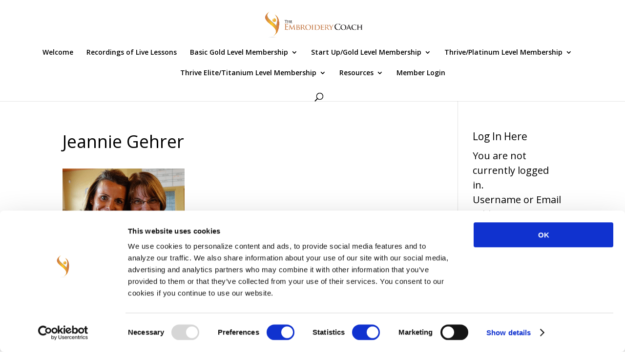

--- FILE ---
content_type: text/html; charset=UTF-8
request_url: https://embroiderybusinessacademy.com/embroidery-training-resource-center-2/jeannie-gehrer/
body_size: 10841
content:
<!DOCTYPE html>
<html lang="en-US">
<head>
	<meta charset="UTF-8" />
<meta http-equiv="X-UA-Compatible" content="IE=edge">
	<link rel="pingback" href="https://embroiderybusinessacademy.com/xmlrpc.php" />

	<script type="text/javascript">
		document.documentElement.className = 'js';
	</script>

	<script>var et_site_url='https://embroiderybusinessacademy.com';var et_post_id='1570';function et_core_page_resource_fallback(a,b){"undefined"===typeof b&&(b=a.sheet.cssRules&&0===a.sheet.cssRules.length);b&&(a.onerror=null,a.onload=null,a.href?a.href=et_site_url+"/?et_core_page_resource="+a.id+et_post_id:a.src&&(a.src=et_site_url+"/?et_core_page_resource="+a.id+et_post_id))}
</script><meta name='robots' content='index, follow, max-image-preview:large, max-snippet:-1, max-video-preview:-1' />

	<!-- This site is optimized with the Yoast SEO plugin v26.7 - https://yoast.com/wordpress/plugins/seo/ -->
	<title>Jeannie Gehrer - The Embroidery Business Academy</title>
	<link rel="canonical" href="https://embroiderybusinessacademy.com/embroidery-training-resource-center-2/jeannie-gehrer/" />
	<meta property="og:locale" content="en_US" />
	<meta property="og:type" content="article" />
	<meta property="og:title" content="Jeannie Gehrer - The Embroidery Business Academy" />
	<meta property="og:url" content="https://embroiderybusinessacademy.com/embroidery-training-resource-center-2/jeannie-gehrer/" />
	<meta property="og:site_name" content="The Embroidery Business Academy" />
	<meta property="article:modified_time" content="2017-04-10T23:42:40+00:00" />
	<meta property="og:image" content="https://embroiderybusinessacademy.com/embroidery-training-resource-center-2/jeannie-gehrer" />
	<meta property="og:image:width" content="250" />
	<meta property="og:image:height" content="207" />
	<meta property="og:image:type" content="image/png" />
	<meta name="twitter:card" content="summary_large_image" />
	<script type="application/ld+json" class="yoast-schema-graph">{"@context":"https://schema.org","@graph":[{"@type":"WebPage","@id":"https://embroiderybusinessacademy.com/embroidery-training-resource-center-2/jeannie-gehrer/","url":"https://embroiderybusinessacademy.com/embroidery-training-resource-center-2/jeannie-gehrer/","name":"Jeannie Gehrer - The Embroidery Business Academy","isPartOf":{"@id":"https://embroiderybusinessacademy.com/#website"},"primaryImageOfPage":{"@id":"https://embroiderybusinessacademy.com/embroidery-training-resource-center-2/jeannie-gehrer/#primaryimage"},"image":{"@id":"https://embroiderybusinessacademy.com/embroidery-training-resource-center-2/jeannie-gehrer/#primaryimage"},"thumbnailUrl":"https://embroiderybusinessacademy.com/wp-content/uploads/2017/04/Jeannie-Gehrer.png","datePublished":"2017-04-10T23:42:21+00:00","dateModified":"2017-04-10T23:42:40+00:00","breadcrumb":{"@id":"https://embroiderybusinessacademy.com/embroidery-training-resource-center-2/jeannie-gehrer/#breadcrumb"},"inLanguage":"en-US","potentialAction":[{"@type":"ReadAction","target":["https://embroiderybusinessacademy.com/embroidery-training-resource-center-2/jeannie-gehrer/"]}]},{"@type":"ImageObject","inLanguage":"en-US","@id":"https://embroiderybusinessacademy.com/embroidery-training-resource-center-2/jeannie-gehrer/#primaryimage","url":"https://embroiderybusinessacademy.com/wp-content/uploads/2017/04/Jeannie-Gehrer.png","contentUrl":"https://embroiderybusinessacademy.com/wp-content/uploads/2017/04/Jeannie-Gehrer.png","width":"250","height":"207","caption":"Jeannie Gehrer-Gear For You"},{"@type":"BreadcrumbList","@id":"https://embroiderybusinessacademy.com/embroidery-training-resource-center-2/jeannie-gehrer/#breadcrumb","itemListElement":[{"@type":"ListItem","position":1,"name":"Home","item":"https://embroiderybusinessacademy.com/"},{"@type":"ListItem","position":2,"name":"The Embroidery Business Academy","item":"https://embroiderybusinessacademy.com/embroidery-training-resource-center-2/"},{"@type":"ListItem","position":3,"name":"Jeannie Gehrer"}]},{"@type":"WebSite","@id":"https://embroiderybusinessacademy.com/#website","url":"https://embroiderybusinessacademy.com/","name":"The Embroidery Business Academy","description":"Embroidery Training Made Easy by The Embroidery Coach","potentialAction":[{"@type":"SearchAction","target":{"@type":"EntryPoint","urlTemplate":"https://embroiderybusinessacademy.com/?s={search_term_string}"},"query-input":{"@type":"PropertyValueSpecification","valueRequired":true,"valueName":"search_term_string"}}],"inLanguage":"en-US"}]}</script>
	<!-- / Yoast SEO plugin. -->


<meta content="Embroidery v.1.0.0" name="generator"/><style id='wp-img-auto-sizes-contain-inline-css' type='text/css'>
img:is([sizes=auto i],[sizes^="auto," i]){contain-intrinsic-size:3000px 1500px}
/*# sourceURL=wp-img-auto-sizes-contain-inline-css */
</style>
<style id='wp-block-library-inline-css' type='text/css'>
:root{--wp-block-synced-color:#7a00df;--wp-block-synced-color--rgb:122,0,223;--wp-bound-block-color:var(--wp-block-synced-color);--wp-editor-canvas-background:#ddd;--wp-admin-theme-color:#007cba;--wp-admin-theme-color--rgb:0,124,186;--wp-admin-theme-color-darker-10:#006ba1;--wp-admin-theme-color-darker-10--rgb:0,107,160.5;--wp-admin-theme-color-darker-20:#005a87;--wp-admin-theme-color-darker-20--rgb:0,90,135;--wp-admin-border-width-focus:2px}@media (min-resolution:192dpi){:root{--wp-admin-border-width-focus:1.5px}}.wp-element-button{cursor:pointer}:root .has-very-light-gray-background-color{background-color:#eee}:root .has-very-dark-gray-background-color{background-color:#313131}:root .has-very-light-gray-color{color:#eee}:root .has-very-dark-gray-color{color:#313131}:root .has-vivid-green-cyan-to-vivid-cyan-blue-gradient-background{background:linear-gradient(135deg,#00d084,#0693e3)}:root .has-purple-crush-gradient-background{background:linear-gradient(135deg,#34e2e4,#4721fb 50%,#ab1dfe)}:root .has-hazy-dawn-gradient-background{background:linear-gradient(135deg,#faaca8,#dad0ec)}:root .has-subdued-olive-gradient-background{background:linear-gradient(135deg,#fafae1,#67a671)}:root .has-atomic-cream-gradient-background{background:linear-gradient(135deg,#fdd79a,#004a59)}:root .has-nightshade-gradient-background{background:linear-gradient(135deg,#330968,#31cdcf)}:root .has-midnight-gradient-background{background:linear-gradient(135deg,#020381,#2874fc)}:root{--wp--preset--font-size--normal:16px;--wp--preset--font-size--huge:42px}.has-regular-font-size{font-size:1em}.has-larger-font-size{font-size:2.625em}.has-normal-font-size{font-size:var(--wp--preset--font-size--normal)}.has-huge-font-size{font-size:var(--wp--preset--font-size--huge)}.has-text-align-center{text-align:center}.has-text-align-left{text-align:left}.has-text-align-right{text-align:right}.has-fit-text{white-space:nowrap!important}#end-resizable-editor-section{display:none}.aligncenter{clear:both}.items-justified-left{justify-content:flex-start}.items-justified-center{justify-content:center}.items-justified-right{justify-content:flex-end}.items-justified-space-between{justify-content:space-between}.screen-reader-text{border:0;clip-path:inset(50%);height:1px;margin:-1px;overflow:hidden;padding:0;position:absolute;width:1px;word-wrap:normal!important}.screen-reader-text:focus{background-color:#ddd;clip-path:none;color:#444;display:block;font-size:1em;height:auto;left:5px;line-height:normal;padding:15px 23px 14px;text-decoration:none;top:5px;width:auto;z-index:100000}html :where(.has-border-color){border-style:solid}html :where([style*=border-top-color]){border-top-style:solid}html :where([style*=border-right-color]){border-right-style:solid}html :where([style*=border-bottom-color]){border-bottom-style:solid}html :where([style*=border-left-color]){border-left-style:solid}html :where([style*=border-width]){border-style:solid}html :where([style*=border-top-width]){border-top-style:solid}html :where([style*=border-right-width]){border-right-style:solid}html :where([style*=border-bottom-width]){border-bottom-style:solid}html :where([style*=border-left-width]){border-left-style:solid}html :where(img[class*=wp-image-]){height:auto;max-width:100%}:where(figure){margin:0 0 1em}html :where(.is-position-sticky){--wp-admin--admin-bar--position-offset:var(--wp-admin--admin-bar--height,0px)}@media screen and (max-width:600px){html :where(.is-position-sticky){--wp-admin--admin-bar--position-offset:0px}}

/*# sourceURL=wp-block-library-inline-css */
</style><style id='global-styles-inline-css' type='text/css'>
:root{--wp--preset--aspect-ratio--square: 1;--wp--preset--aspect-ratio--4-3: 4/3;--wp--preset--aspect-ratio--3-4: 3/4;--wp--preset--aspect-ratio--3-2: 3/2;--wp--preset--aspect-ratio--2-3: 2/3;--wp--preset--aspect-ratio--16-9: 16/9;--wp--preset--aspect-ratio--9-16: 9/16;--wp--preset--color--black: #000000;--wp--preset--color--cyan-bluish-gray: #abb8c3;--wp--preset--color--white: #ffffff;--wp--preset--color--pale-pink: #f78da7;--wp--preset--color--vivid-red: #cf2e2e;--wp--preset--color--luminous-vivid-orange: #ff6900;--wp--preset--color--luminous-vivid-amber: #fcb900;--wp--preset--color--light-green-cyan: #7bdcb5;--wp--preset--color--vivid-green-cyan: #00d084;--wp--preset--color--pale-cyan-blue: #8ed1fc;--wp--preset--color--vivid-cyan-blue: #0693e3;--wp--preset--color--vivid-purple: #9b51e0;--wp--preset--gradient--vivid-cyan-blue-to-vivid-purple: linear-gradient(135deg,rgb(6,147,227) 0%,rgb(155,81,224) 100%);--wp--preset--gradient--light-green-cyan-to-vivid-green-cyan: linear-gradient(135deg,rgb(122,220,180) 0%,rgb(0,208,130) 100%);--wp--preset--gradient--luminous-vivid-amber-to-luminous-vivid-orange: linear-gradient(135deg,rgb(252,185,0) 0%,rgb(255,105,0) 100%);--wp--preset--gradient--luminous-vivid-orange-to-vivid-red: linear-gradient(135deg,rgb(255,105,0) 0%,rgb(207,46,46) 100%);--wp--preset--gradient--very-light-gray-to-cyan-bluish-gray: linear-gradient(135deg,rgb(238,238,238) 0%,rgb(169,184,195) 100%);--wp--preset--gradient--cool-to-warm-spectrum: linear-gradient(135deg,rgb(74,234,220) 0%,rgb(151,120,209) 20%,rgb(207,42,186) 40%,rgb(238,44,130) 60%,rgb(251,105,98) 80%,rgb(254,248,76) 100%);--wp--preset--gradient--blush-light-purple: linear-gradient(135deg,rgb(255,206,236) 0%,rgb(152,150,240) 100%);--wp--preset--gradient--blush-bordeaux: linear-gradient(135deg,rgb(254,205,165) 0%,rgb(254,45,45) 50%,rgb(107,0,62) 100%);--wp--preset--gradient--luminous-dusk: linear-gradient(135deg,rgb(255,203,112) 0%,rgb(199,81,192) 50%,rgb(65,88,208) 100%);--wp--preset--gradient--pale-ocean: linear-gradient(135deg,rgb(255,245,203) 0%,rgb(182,227,212) 50%,rgb(51,167,181) 100%);--wp--preset--gradient--electric-grass: linear-gradient(135deg,rgb(202,248,128) 0%,rgb(113,206,126) 100%);--wp--preset--gradient--midnight: linear-gradient(135deg,rgb(2,3,129) 0%,rgb(40,116,252) 100%);--wp--preset--font-size--small: 13px;--wp--preset--font-size--medium: 20px;--wp--preset--font-size--large: 36px;--wp--preset--font-size--x-large: 42px;--wp--preset--spacing--20: 0.44rem;--wp--preset--spacing--30: 0.67rem;--wp--preset--spacing--40: 1rem;--wp--preset--spacing--50: 1.5rem;--wp--preset--spacing--60: 2.25rem;--wp--preset--spacing--70: 3.38rem;--wp--preset--spacing--80: 5.06rem;--wp--preset--shadow--natural: 6px 6px 9px rgba(0, 0, 0, 0.2);--wp--preset--shadow--deep: 12px 12px 50px rgba(0, 0, 0, 0.4);--wp--preset--shadow--sharp: 6px 6px 0px rgba(0, 0, 0, 0.2);--wp--preset--shadow--outlined: 6px 6px 0px -3px rgb(255, 255, 255), 6px 6px rgb(0, 0, 0);--wp--preset--shadow--crisp: 6px 6px 0px rgb(0, 0, 0);}:where(.is-layout-flex){gap: 0.5em;}:where(.is-layout-grid){gap: 0.5em;}body .is-layout-flex{display: flex;}.is-layout-flex{flex-wrap: wrap;align-items: center;}.is-layout-flex > :is(*, div){margin: 0;}body .is-layout-grid{display: grid;}.is-layout-grid > :is(*, div){margin: 0;}:where(.wp-block-columns.is-layout-flex){gap: 2em;}:where(.wp-block-columns.is-layout-grid){gap: 2em;}:where(.wp-block-post-template.is-layout-flex){gap: 1.25em;}:where(.wp-block-post-template.is-layout-grid){gap: 1.25em;}.has-black-color{color: var(--wp--preset--color--black) !important;}.has-cyan-bluish-gray-color{color: var(--wp--preset--color--cyan-bluish-gray) !important;}.has-white-color{color: var(--wp--preset--color--white) !important;}.has-pale-pink-color{color: var(--wp--preset--color--pale-pink) !important;}.has-vivid-red-color{color: var(--wp--preset--color--vivid-red) !important;}.has-luminous-vivid-orange-color{color: var(--wp--preset--color--luminous-vivid-orange) !important;}.has-luminous-vivid-amber-color{color: var(--wp--preset--color--luminous-vivid-amber) !important;}.has-light-green-cyan-color{color: var(--wp--preset--color--light-green-cyan) !important;}.has-vivid-green-cyan-color{color: var(--wp--preset--color--vivid-green-cyan) !important;}.has-pale-cyan-blue-color{color: var(--wp--preset--color--pale-cyan-blue) !important;}.has-vivid-cyan-blue-color{color: var(--wp--preset--color--vivid-cyan-blue) !important;}.has-vivid-purple-color{color: var(--wp--preset--color--vivid-purple) !important;}.has-black-background-color{background-color: var(--wp--preset--color--black) !important;}.has-cyan-bluish-gray-background-color{background-color: var(--wp--preset--color--cyan-bluish-gray) !important;}.has-white-background-color{background-color: var(--wp--preset--color--white) !important;}.has-pale-pink-background-color{background-color: var(--wp--preset--color--pale-pink) !important;}.has-vivid-red-background-color{background-color: var(--wp--preset--color--vivid-red) !important;}.has-luminous-vivid-orange-background-color{background-color: var(--wp--preset--color--luminous-vivid-orange) !important;}.has-luminous-vivid-amber-background-color{background-color: var(--wp--preset--color--luminous-vivid-amber) !important;}.has-light-green-cyan-background-color{background-color: var(--wp--preset--color--light-green-cyan) !important;}.has-vivid-green-cyan-background-color{background-color: var(--wp--preset--color--vivid-green-cyan) !important;}.has-pale-cyan-blue-background-color{background-color: var(--wp--preset--color--pale-cyan-blue) !important;}.has-vivid-cyan-blue-background-color{background-color: var(--wp--preset--color--vivid-cyan-blue) !important;}.has-vivid-purple-background-color{background-color: var(--wp--preset--color--vivid-purple) !important;}.has-black-border-color{border-color: var(--wp--preset--color--black) !important;}.has-cyan-bluish-gray-border-color{border-color: var(--wp--preset--color--cyan-bluish-gray) !important;}.has-white-border-color{border-color: var(--wp--preset--color--white) !important;}.has-pale-pink-border-color{border-color: var(--wp--preset--color--pale-pink) !important;}.has-vivid-red-border-color{border-color: var(--wp--preset--color--vivid-red) !important;}.has-luminous-vivid-orange-border-color{border-color: var(--wp--preset--color--luminous-vivid-orange) !important;}.has-luminous-vivid-amber-border-color{border-color: var(--wp--preset--color--luminous-vivid-amber) !important;}.has-light-green-cyan-border-color{border-color: var(--wp--preset--color--light-green-cyan) !important;}.has-vivid-green-cyan-border-color{border-color: var(--wp--preset--color--vivid-green-cyan) !important;}.has-pale-cyan-blue-border-color{border-color: var(--wp--preset--color--pale-cyan-blue) !important;}.has-vivid-cyan-blue-border-color{border-color: var(--wp--preset--color--vivid-cyan-blue) !important;}.has-vivid-purple-border-color{border-color: var(--wp--preset--color--vivid-purple) !important;}.has-vivid-cyan-blue-to-vivid-purple-gradient-background{background: var(--wp--preset--gradient--vivid-cyan-blue-to-vivid-purple) !important;}.has-light-green-cyan-to-vivid-green-cyan-gradient-background{background: var(--wp--preset--gradient--light-green-cyan-to-vivid-green-cyan) !important;}.has-luminous-vivid-amber-to-luminous-vivid-orange-gradient-background{background: var(--wp--preset--gradient--luminous-vivid-amber-to-luminous-vivid-orange) !important;}.has-luminous-vivid-orange-to-vivid-red-gradient-background{background: var(--wp--preset--gradient--luminous-vivid-orange-to-vivid-red) !important;}.has-very-light-gray-to-cyan-bluish-gray-gradient-background{background: var(--wp--preset--gradient--very-light-gray-to-cyan-bluish-gray) !important;}.has-cool-to-warm-spectrum-gradient-background{background: var(--wp--preset--gradient--cool-to-warm-spectrum) !important;}.has-blush-light-purple-gradient-background{background: var(--wp--preset--gradient--blush-light-purple) !important;}.has-blush-bordeaux-gradient-background{background: var(--wp--preset--gradient--blush-bordeaux) !important;}.has-luminous-dusk-gradient-background{background: var(--wp--preset--gradient--luminous-dusk) !important;}.has-pale-ocean-gradient-background{background: var(--wp--preset--gradient--pale-ocean) !important;}.has-electric-grass-gradient-background{background: var(--wp--preset--gradient--electric-grass) !important;}.has-midnight-gradient-background{background: var(--wp--preset--gradient--midnight) !important;}.has-small-font-size{font-size: var(--wp--preset--font-size--small) !important;}.has-medium-font-size{font-size: var(--wp--preset--font-size--medium) !important;}.has-large-font-size{font-size: var(--wp--preset--font-size--large) !important;}.has-x-large-font-size{font-size: var(--wp--preset--font-size--x-large) !important;}
/*# sourceURL=global-styles-inline-css */
</style>

<style id='classic-theme-styles-inline-css' type='text/css'>
/*! This file is auto-generated */
.wp-block-button__link{color:#fff;background-color:#32373c;border-radius:9999px;box-shadow:none;text-decoration:none;padding:calc(.667em + 2px) calc(1.333em + 2px);font-size:1.125em}.wp-block-file__button{background:#32373c;color:#fff;text-decoration:none}
/*# sourceURL=/wp-includes/css/classic-themes.min.css */
</style>
<link rel='stylesheet' id='contact-form-7-css' href='https://embroiderybusinessacademy.com/wp-content/plugins/contact-form-7/includes/css/styles.css?ver=6.1.4' type='text/css' media='all' />
<link rel='stylesheet' id='parent-style-css' href='https://embroiderybusinessacademy.com/wp-content/themes/Divi/style.css?ver=6.9' type='text/css' media='all' />
<link rel='stylesheet' id='divi-fonts-css' href='https://fonts.googleapis.com/css?family=Open+Sans:300italic,400italic,600italic,700italic,800italic,400,300,600,700,800&#038;subset=latin,latin-ext' type='text/css' media='all' />
<link rel='stylesheet' id='divi-style-css' href='https://embroiderybusinessacademy.com/wp-content/themes/Embroidery/style.css?ver=3.23.3' type='text/css' media='all' />
<link rel='stylesheet' id='dashicons-css' href='https://embroiderybusinessacademy.com/wp-includes/css/dashicons.min.css?ver=6.9' type='text/css' media='all' />
<link rel='stylesheet' id='wlm3_frontend_css-css' href='https://embroiderybusinessacademy.com/wp-content/plugins/wishlist-member/ui/css/frontend.css?ver=3.28.2' type='text/css' media='all' />
<script type="text/javascript" src="https://embroiderybusinessacademy.com/wp-includes/js/dist/hooks.min.js?ver=dd5603f07f9220ed27f1" id="wp-hooks-js"></script>
<script type="text/javascript" src="https://embroiderybusinessacademy.com/wp-includes/js/dist/i18n.min.js?ver=c26c3dc7bed366793375" id="wp-i18n-js"></script>
<script type="text/javascript" id="wp-i18n-js-after">
/* <![CDATA[ */
wp.i18n.setLocaleData( { 'text direction\u0004ltr': [ 'ltr' ] } );
//# sourceURL=wp-i18n-js-after
/* ]]> */
</script>
<script type="text/javascript" src="https://embroiderybusinessacademy.com/wp-includes/js/jquery/jquery.min.js?ver=3.7.1" id="jquery-core-js"></script>
<script type="text/javascript" src="https://embroiderybusinessacademy.com/wp-includes/js/jquery/jquery-migrate.min.js?ver=3.4.1" id="jquery-migrate-js"></script>
<script type="text/javascript" src="https://embroiderybusinessacademy.com/wp-content/plugins/wp-layouts/integrations/BeaverBuilder/bb.js?ver=0.6.22" id="ags-layouts-bb-js"></script>
<link rel="https://api.w.org/" href="https://embroiderybusinessacademy.com/wp-json/" /><link rel="alternate" title="JSON" type="application/json" href="https://embroiderybusinessacademy.com/wp-json/wp/v2/media/1570" />
<!--BEGIN: TRACKING CODE MANAGER (v2.5.0) BY INTELLYWP.COM IN HEAD//-->
<script id="Cookiebot" src="https://consent.cookiebot.com/uc.js" data-cbid="0ddb9204-c456-4a3c-bebe-85b0cf478f63" type="text/javascript" async></script>
<!-- Facebook Pixel Code -->
<script>
!function(f,b,e,v,n,t,s){if(f.fbq)return;n=f.fbq=function(){n.callMethod?
n.callMethod.apply(n,arguments):n.queue.push(arguments)};if(!f._fbq)f._fbq=n;
n.push=n;n.loaded=!0;n.version='2.0';n.queue=[];t=b.createElement(e);t.async=!0;
t.src=v;s=b.getElementsByTagName(e)[0];s.parentNode.insertBefore(t,s)}(window,
document,'script','https://connect.facebook.net/en_US/fbevents.js');
fbq('init', '822898394485592'); // Insert your pixel ID here.
fbq('track', 'PageView');
</script>
<noscript><img height="1" width="1" src="https://www.facebook.com/tr?id=822898394485592&ev=PageView&noscript=1" /></noscript>
<!-- DO NOT MODIFY -->
<!-- End Facebook Pixel Code -->
<!--END: https://wordpress.org/plugins/tracking-code-manager IN HEAD//--><!-- Running WishList Member Pro v3.28.2 (e4d4) -->
<meta name="viewport" content="width=device-width, initial-scale=1.0, maximum-scale=1.0, user-scalable=0" /><!-- Global site tag (gtag.js) - Google Analytics --><script async src="https://www.googletagmanager.com/gtag/js?id=UA-97475332-1"></script> <script>   window.dataLayer = window.dataLayer || [];   function gtag(){dataLayer.push(arguments);}   gtag('js', new Date());   gtag('config', 'UA-97475332-1'); </script>
<!-- BEGIN GAINWP v5.4.6 Universal Analytics - https://intelligencewp.com/google-analytics-in-wordpress/ -->
<script>
(function(i,s,o,g,r,a,m){i['GoogleAnalyticsObject']=r;i[r]=i[r]||function(){
	(i[r].q=i[r].q||[]).push(arguments)},i[r].l=1*new Date();a=s.createElement(o),
	m=s.getElementsByTagName(o)[0];a.async=1;a.src=g;m.parentNode.insertBefore(a,m)
})(window,document,'script','https://www.google-analytics.com/analytics.js','ga');
  ga('create', 'UA-97475332-1', 'auto');
  ga('send', 'pageview');
</script>
<!-- END GAINWP Universal Analytics -->
<link rel="stylesheet" id="et-divi-customizer-global-cached-inline-styles" href="https://embroiderybusinessacademy.com/wp-content/cache/et/global/et-divi-customizer-global-17677852353019.min.css" onerror="et_core_page_resource_fallback(this, true)" onload="et_core_page_resource_fallback(this)" /><style id='wishlistmember-frontend-styles-sidebar_widget-inline-css' type='text/css'>
/* The Main Widget Enclosure */
.WishListMember_Widget{ }
/*# sourceURL=wishlistmember-frontend-styles-sidebar_widget-inline-css */
</style>
</head>
<body class="attachment wp-singular attachment-template-default attachmentid-1570 attachment-png wp-theme-Divi wp-child-theme-Embroidery fl-builder-2-9-4-2 fl-no-js et_pb_button_helper_class et_fullwidth_nav et_fullwidth_secondary_nav et_non_fixed_nav et_show_nav et_cover_background et_pb_gutter osx et_pb_gutters3 et_primary_nav_dropdown_animation_fade et_secondary_nav_dropdown_animation_fade et_pb_footer_columns4 et_header_style_centered et_right_sidebar et_divi_theme et-db et_minified_js et_minified_css fpt-template-Divi">
	<div id="page-container">

	
	
			<header id="main-header" data-height-onload="66">
			<div class="container clearfix et_menu_container">
							<div class="logo_container">
					<span class="logo_helper"></span>
					<a href="https://embroiderybusinessacademy.com/">
						<img src="https://embroiderybusinessacademy.com/wp-content/uploads/2016/12/The-Embroidery-Coach-logo.png" alt="The Embroidery Business Academy" id="logo" data-height-percentage="54" />
					</a>
				</div>
							<div id="et-top-navigation" data-height="66" data-fixed-height="40">
											<nav id="top-menu-nav">
						<ul id="top-menu" class="nav"><li id="menu-item-8554" class="menu-item menu-item-type-post_type menu-item-object-page menu-item-8554"><a href="https://embroiderybusinessacademy.com/welcome-to-the-embroidery-business-academy/">Welcome</a></li>
<li id="menu-item-18970" class="menu-item menu-item-type-post_type menu-item-object-page menu-item-18970"><a href="https://embroiderybusinessacademy.com/recordings-of-live-lessons/">Recordings of Live Lessons</a></li>
<li id="menu-item-20064" class="menu-item menu-item-type-post_type menu-item-object-page menu-item-has-children menu-item-20064"><a href="https://embroiderybusinessacademy.com/basic-gold-level/">Basic Gold Level Membership</a>
<ul class="sub-menu">
	<li id="menu-item-20073" class="menu-item menu-item-type-post_type menu-item-object-page menu-item-20073"><a href="https://embroiderybusinessacademy.com/embroidery-basics/">Embroidery Basics</a></li>
	<li id="menu-item-20086" class="menu-item menu-item-type-post_type menu-item-object-page menu-item-20086"><a href="https://embroiderybusinessacademy.com/embroidery-product-techniques/">Embroidery Product Techniques</a></li>
	<li id="menu-item-20111" class="menu-item menu-item-type-post_type menu-item-object-page menu-item-20111"><a href="https://embroiderybusinessacademy.com/basic-design-techniques/">Design Creation Basics</a></li>
	<li id="menu-item-20112" class="menu-item menu-item-type-post_type menu-item-object-page menu-item-20112"><a href="https://embroiderybusinessacademy.com/design-editing-digitizing-techniques/">Design Editing &#038; Digitizing Techniques</a></li>
</ul>
</li>
<li id="menu-item-19741" class="menu-item menu-item-type-post_type menu-item-object-page menu-item-has-children menu-item-19741"><a href="https://embroiderybusinessacademy.com/gold-level/">Start Up/Gold Level Membership</a>
<ul class="sub-menu">
	<li id="menu-item-8027" class="menu-item menu-item-type-post_type menu-item-object-page menu-item-8027"><a href="https://embroiderybusinessacademy.com/how-to-start-an-embroidery-business/">How To Start An Embroidery Business!</a></li>
	<li id="menu-item-7928" class="menu-item menu-item-type-post_type menu-item-object-page menu-item-has-children menu-item-7928"><a href="https://embroiderybusinessacademy.com/embroidery-basics/">Embroidery Basics</a>
	<ul class="sub-menu">
		<li id="menu-item-7920" class="menu-item menu-item-type-post_type menu-item-object-page menu-item-7920"><a href="https://embroiderybusinessacademy.com/embroidery-basics/setting-up-your-embroidery-machine/">Setting Up Your Machine</a></li>
		<li id="menu-item-7921" class="menu-item menu-item-type-post_type menu-item-object-page menu-item-7921"><a href="https://embroiderybusinessacademy.com/embroidery-basics/embroidery-backings-and-embroidery-toppings/">Embroidery Backings</a></li>
		<li id="menu-item-7919" class="menu-item menu-item-type-post_type menu-item-object-page menu-item-7919"><a href="https://embroiderybusinessacademy.com/embroidery-basics/embroidery-needles-and-threads/">Embroidery Needles &#038; Threads</a></li>
		<li id="menu-item-7918" class="menu-item menu-item-type-post_type menu-item-object-page menu-item-7918"><a href="https://embroiderybusinessacademy.com/embroidery-basics/embroidery-hooping-basics-and-beyond/">Embroidery Hooping Basics</a></li>
		<li id="menu-item-7922" class="menu-item menu-item-type-post_type menu-item-object-page menu-item-7922"><a href="https://embroiderybusinessacademy.com/embroidery-basics/embroidery-design-placement/">Embroidery Design Placement</a></li>
		<li id="menu-item-7923" class="menu-item menu-item-type-post_type menu-item-object-page menu-item-7923"><a href="https://embroiderybusinessacademy.com/embroidery-basics/garment-finishing/">Garment Finishing</a></li>
		<li id="menu-item-7924" class="menu-item menu-item-type-post_type menu-item-object-page menu-item-7924"><a href="https://embroiderybusinessacademy.com/embroidery-basics/basic-embroidery-production/">Embroidery Production</a></li>
		<li id="menu-item-7925" class="menu-item menu-item-type-post_type menu-item-object-page menu-item-7925"><a href="https://embroiderybusinessacademy.com/embroidery-basics/how-to-solve-problem-issues-with-embroidery/">Solve Problem Issues</a></li>
		<li id="menu-item-7917" class="menu-item menu-item-type-post_type menu-item-object-page menu-item-7917"><a href="https://embroiderybusinessacademy.com/embroidery-basics/embroidery-machine-maintenance/">Machine Maintenance</a></li>
		<li id="menu-item-7929" class="menu-item menu-item-type-post_type menu-item-object-page menu-item-7929"><a href="https://embroiderybusinessacademy.com/embroidery-basics/quick-embroidery-tips/">Quick Tips</a></li>
		<li id="menu-item-7961" class="menu-item menu-item-type-post_type menu-item-object-page menu-item-7961"><a href="https://embroiderybusinessacademy.com/business-building-strategies/embroidery-business-forms-production-organization/">Embroidery Business Forms &#038; Production Organization</a></li>
	</ul>
</li>
	<li id="menu-item-7930" class="menu-item menu-item-type-post_type menu-item-object-page menu-item-has-children menu-item-7930"><a href="https://embroiderybusinessacademy.com/embroidery-product-techniques/">Embroidery Techniques</a>
	<ul class="sub-menu">
		<li id="menu-item-7933" class="menu-item menu-item-type-post_type menu-item-object-page menu-item-7933"><a href="https://embroiderybusinessacademy.com/embroidery-product-techniques/embroider-knit-shirts-polo-golf-staff-shirts-2/">How To Embroider Knit Shirts</a></li>
		<li id="menu-item-7934" class="menu-item menu-item-type-post_type menu-item-object-page menu-item-7934"><a href="https://embroiderybusinessacademy.com/embroidery-product-techniques/how-to-embroider-sweatshirts/">Embroider Sweatshirts</a></li>
		<li id="menu-item-7932" class="menu-item menu-item-type-post_type menu-item-object-page menu-item-7932"><a href="https://embroiderybusinessacademy.com/embroidery-product-techniques/how-to-embroider-t-shirts/">Embroider T-Shirts</a></li>
		<li id="menu-item-7931" class="menu-item menu-item-type-post_type menu-item-object-page menu-item-7931"><a href="https://embroiderybusinessacademy.com/embroidery-product-techniques/how-to-embroider-woven-shirts/">Embroider Woven Shirts</a></li>
		<li id="menu-item-7935" class="menu-item menu-item-type-post_type menu-item-object-page menu-item-7935"><a href="https://embroiderybusinessacademy.com/embroidery-product-techniques/how-to-embroider-caps/">Embroider Caps</a></li>
		<li id="menu-item-7936" class="menu-item menu-item-type-post_type menu-item-object-page menu-item-7936"><a href="https://embroiderybusinessacademy.com/embroidery-product-techniques/how-to-embroider-visors/">Embroider Visors</a></li>
		<li id="menu-item-7937" class="menu-item menu-item-type-post_type menu-item-object-page menu-item-7937"><a href="https://embroiderybusinessacademy.com/embroidery-product-techniques/how-to-embroider-jackets/">Embroider Jackets</a></li>
		<li id="menu-item-7938" class="menu-item menu-item-type-post_type menu-item-object-page menu-item-7938"><a href="https://embroiderybusinessacademy.com/embroidery-product-techniques/how-to-embroider-difficult-fabrics/">Difficult Fabrics</a></li>
		<li id="menu-item-7940" class="menu-item menu-item-type-post_type menu-item-object-page menu-item-7940"><a href="https://embroiderybusinessacademy.com/embroidery-product-techniques/how-to-embroider-on-linens/">Embroider On Linens</a></li>
		<li id="menu-item-7939" class="menu-item menu-item-type-post_type menu-item-object-page menu-item-7939"><a href="https://embroiderybusinessacademy.com/embroidery-product-techniques/how-to-embroider-on-towels/">Embroider On Towels</a></li>
		<li id="menu-item-7941" class="menu-item menu-item-type-post_type menu-item-object-page menu-item-7941"><a href="https://embroiderybusinessacademy.com/embroidery-product-techniques/how-to-embroider-on-belt-straps/">Embroider On Belt &#038; Straps</a></li>
		<li id="menu-item-7942" class="menu-item menu-item-type-post_type menu-item-object-page menu-item-7942"><a href="https://embroiderybusinessacademy.com/embroidery-product-techniques/how-to-embroider-bags/">Embroider Bags</a></li>
		<li id="menu-item-7943" class="menu-item menu-item-type-post_type menu-item-object-page menu-item-7943"><a href="https://embroiderybusinessacademy.com/embroidery-product-techniques/how-to-embroider-blankets/">Embroider Blankets</a></li>
		<li id="menu-item-7944" class="menu-item menu-item-type-post_type menu-item-object-page menu-item-7944"><a href="https://embroiderybusinessacademy.com/embroidery-product-techniques/how-to-make-and-embroider-patches/">Make &#038; Embroider Patches</a></li>
		<li id="menu-item-7945" class="menu-item menu-item-type-post_type menu-item-object-page menu-item-7945"><a href="https://embroiderybusinessacademy.com/embroidery-product-techniques/how-to-embroider-miscellaneous-items/">Embroider Miscellaneous Items</a></li>
	</ul>
</li>
	<li id="menu-item-7946" class="menu-item menu-item-type-post_type menu-item-object-page menu-item-has-children menu-item-7946"><a href="https://embroiderybusinessacademy.com/basic-design-techniques/">Design Creation Basics</a>
	<ul class="sub-menu">
		<li id="menu-item-7948" class="menu-item menu-item-type-post_type menu-item-object-page menu-item-7948"><a href="https://embroiderybusinessacademy.com/basic-design-techniques/how-to-embroider-small-lettering-2/">How To Embroider Small Lettering</a></li>
		<li id="menu-item-7947" class="menu-item menu-item-type-post_type menu-item-object-page menu-item-7947"><a href="https://embroiderybusinessacademy.com/basic-design-techniques/how-to-use-embroidery-underlay-stitching/">How To Use Underlay Stitching</a></li>
		<li id="menu-item-7950" class="menu-item menu-item-type-post_type menu-item-object-page menu-item-7950"><a href="https://embroiderybusinessacademy.com/basic-design-techniques/how-to-understand-use-embroidery-pull-compensation/">How To Use Pull Compensation</a></li>
		<li id="menu-item-7953" class="menu-item menu-item-type-post_type menu-item-object-page menu-item-7953"><a href="https://embroiderybusinessacademy.com/basic-design-techniques/improve-embroidery-design-quality/">Improve Design Quality!</a></li>
	</ul>
</li>
	<li id="menu-item-18828" class="menu-item menu-item-type-post_type menu-item-object-page menu-item-has-children menu-item-18828"><a href="https://embroiderybusinessacademy.com/design-editing-digitizing-techniques/">Design Editing &#038; Digitizing Techniques</a>
	<ul class="sub-menu">
		<li id="menu-item-9310" class="menu-item menu-item-type-post_type menu-item-object-page menu-item-9310"><a href="https://embroiderybusinessacademy.com/basic-design-techniques/embroidery-design-editing-101/">Embroidery Design Editing 101 &#038; 102</a></li>
		<li id="menu-item-7952" class="menu-item menu-item-type-post_type menu-item-object-page menu-item-7952"><a href="https://embroiderybusinessacademy.com/basic-design-techniques/editing-how-to-create-designs-from-embroidery-fonts-true-type-fonts-shapes/">Create Designs From Fonts &#038; Shapes</a></li>
		<li id="menu-item-7954" class="menu-item menu-item-type-post_type menu-item-object-page menu-item-7954"><a href="https://embroiderybusinessacademy.com/basic-design-techniques/how-to-create-embroidery-design-templates/">Create Design Templates</a></li>
		<li id="menu-item-7957" class="menu-item menu-item-type-post_type menu-item-object-page menu-item-7957"><a href="https://embroiderybusinessacademy.com/basic-design-techniques/how-to-create-beautiful-large-and-small-monograms/">Create Large &#038; Small Monograms</a></li>
		<li id="menu-item-7956" class="menu-item menu-item-type-post_type menu-item-object-page menu-item-7956"><a href="https://embroiderybusinessacademy.com/basic-design-techniques/puff-embroidery-simplified/">Puff Embroidery</a></li>
		<li id="menu-item-7955" class="menu-item menu-item-type-post_type menu-item-object-page menu-item-7955"><a href="https://embroiderybusinessacademy.com/basic-design-techniques/how-to-do-applique-embroidery/">Applique Embroidery</a></li>
		<li id="menu-item-19199" class="menu-item menu-item-type-post_type menu-item-object-page menu-item-19199"><a href="https://embroiderybusinessacademy.com/christmas-heart-font/">Christmas Heart Font</a></li>
	</ul>
</li>
</ul>
</li>
<li id="menu-item-19744" class="menu-item menu-item-type-post_type menu-item-object-page menu-item-has-children menu-item-19744"><a href="https://embroiderybusinessacademy.com/platinum-level/">Thrive/Platinum Level Membership</a>
<ul class="sub-menu">
	<li id="menu-item-7959" class="menu-item menu-item-type-post_type menu-item-object-page menu-item-7959"><a href="https://embroiderybusinessacademy.com/income-expense-accounting-workbook/">Income-Expense Accounting Workbook</a></li>
	<li id="menu-item-7958" class="menu-item menu-item-type-post_type menu-item-object-page menu-item-7958"><a href="https://embroiderybusinessacademy.com/business-building-strategies/how-to-price-embroidery/">How To Price Embroidery</a></li>
	<li id="menu-item-7962" class="menu-item menu-item-type-post_type menu-item-object-page menu-item-7962"><a href="https://embroiderybusinessacademy.com/business-building-strategies/creating-simple-sales-tools/">Creating Sales Tools</a></li>
	<li id="menu-item-7965" class="menu-item menu-item-type-post_type menu-item-object-page menu-item-7965"><a href="https://embroiderybusinessacademy.com/business-building-strategies/how-to-use-the-quoting-tools/">Quoting Tools!</a></li>
	<li id="menu-item-7964" class="menu-item menu-item-type-post_type menu-item-object-page menu-item-7964"><a href="https://embroiderybusinessacademy.com/business-building-strategies/embroidery-production-tracking/">Production Tracking &#038; Scheduling System</a></li>
	<li id="menu-item-7963" class="menu-item menu-item-type-post_type menu-item-object-page menu-item-7963"><a href="https://embroiderybusinessacademy.com/business-building-strategies/how-to-create-your-embroidery-business-plan/">Create Business Plan</a></li>
	<li id="menu-item-21055" class="menu-item menu-item-type-post_type menu-item-object-page menu-item-21055"><a href="https://embroiderybusinessacademy.com/how-to-train-employees-for-your-embroidery-business/">How To Train Employees For Your Embroidery Business!</a></li>
	<li id="menu-item-7966" class="menu-item menu-item-type-post_type menu-item-object-page menu-item-has-children menu-item-7966"><a href="https://embroiderybusinessacademy.com/business-building-strategies/embroidery-business-marketing-system/">Embroidery Business Marketing System</a>
	<ul class="sub-menu">
		<li id="menu-item-7969" class="menu-item menu-item-type-post_type menu-item-object-page menu-item-7969"><a href="https://embroiderybusinessacademy.com/business-building-strategies/embroidery-business-marketing-system/embroidery-marketing-101/">Marketing 101!</a></li>
		<li id="menu-item-7968" class="menu-item menu-item-type-post_type menu-item-object-page menu-item-has-children menu-item-7968"><a href="https://embroiderybusinessacademy.com/business-building-strategies/embroidery-business-marketing-system/embroidery-marketing-201/">Marketing 201</a>
		<ul class="sub-menu">
			<li id="menu-item-19167" class="menu-item menu-item-type-post_type menu-item-object-page menu-item-19167"><a href="https://embroiderybusinessacademy.com/active-campaign-basics/">Active Campaign Basics</a></li>
		</ul>
</li>
		<li id="menu-item-7967" class="menu-item menu-item-type-post_type menu-item-object-page menu-item-7967"><a href="https://embroiderybusinessacademy.com/business-building-strategies/embroidery-business-marketing-system/embroidery-marketing-301/">Marketing 301</a></li>
	</ul>
</li>
	<li id="menu-item-9602" class="menu-item menu-item-type-post_type menu-item-object-page menu-item-9602"><a href="https://embroiderybusinessacademy.com/business-building-strategies/embroidery-business-marketing-system/virtual-embroidery-business/">Virtual Embroidery Business</a></li>
</ul>
</li>
<li id="menu-item-19745" class="menu-item menu-item-type-post_type menu-item-object-page menu-item-has-children menu-item-19745"><a href="https://embroiderybusinessacademy.com/titanium-level/">Thrive Elite/Titanium Level Membership</a>
<ul class="sub-menu">
	<li id="menu-item-7970" class="menu-item menu-item-type-post_type menu-item-object-page menu-item-7970"><a href="https://embroiderybusinessacademy.com/embroidery-business-bookkeeping-system/">Embroidery Business Bookkeeping System</a></li>
	<li id="menu-item-21014" class="menu-item menu-item-type-post_type menu-item-object-page menu-item-21014"><a href="https://embroiderybusinessacademy.com/bookkeeping-bootcamp-2023/">Bookkeeping Bootcamp 2023</a></li>
	<li id="menu-item-8558" class="menu-item menu-item-type-post_type menu-item-object-page menu-item-has-children menu-item-8558"><a href="https://embroiderybusinessacademy.com/advanced-embroidery-education/">Coninuing Education</a>
	<ul class="sub-menu">
		<li id="menu-item-21264" class="menu-item menu-item-type-post_type menu-item-object-page menu-item-21264"><a href="https://embroiderybusinessacademy.com/sales-tools-workshop/">Sales Tools Workshop</a></li>
		<li id="menu-item-21151" class="menu-item menu-item-type-post_type menu-item-object-page menu-item-21151"><a href="https://embroiderybusinessacademy.com/small-lettering-intensive/">Small Lettering Intensive</a></li>
		<li id="menu-item-19852" class="menu-item menu-item-type-post_type menu-item-object-page menu-item-has-children menu-item-19852"><a href="https://embroiderybusinessacademy.com/embroidery-business-certification/">Embroidery Business Certification</a>
		<ul class="sub-menu">
			<li id="menu-item-21047" class="menu-item menu-item-type-post_type menu-item-object-page menu-item-21047"><a href="https://embroiderybusinessacademy.com/certification-bootcamp-3-23/">Certification Bootcamp 3-23</a></li>
		</ul>
</li>
		<li id="menu-item-7976" class="menu-item menu-item-type-post_type menu-item-object-page menu-item-7976"><a href="https://embroiderybusinessacademy.com/business-building-strategies/embroidery-business-growth-plan/">Embroidery Business Growth Plan</a></li>
		<li id="menu-item-7977" class="menu-item menu-item-type-post_type menu-item-object-page menu-item-7977"><a href="https://embroiderybusinessacademy.com/9-steps-to-a-profitable-embroidery-business/">9 Steps To A Profitable Embroidery Business!</a></li>
	</ul>
</li>
</ul>
</li>
<li id="menu-item-19883" class="menu-item menu-item-type-post_type menu-item-object-page menu-item-has-children menu-item-19883"><a href="https://embroiderybusinessacademy.com/resources/">Resources</a>
<ul class="sub-menu">
	<li id="menu-item-9323" class="menu-item menu-item-type-custom menu-item-object-custom menu-item-9323"><a href="https://embroiderybusinessacademy.com/wp-content/uploads/2020/01/Embroidery-Machine-Technicians.pdf">Embroidery Machine Technicians</a></li>
</ul>
</li>
<li id="menu-item-20170" class="menu-item menu-item-type-post_type menu-item-object-page menu-item-20170"><a href="https://embroiderybusinessacademy.com/member-login/">Member Login</a></li>
</ul>						</nav>
					
					
					
										<div id="et_top_search">
						<span id="et_search_icon"></span>
					</div>
					
					<div id="et_mobile_nav_menu">
				<div class="mobile_nav closed">
					<span class="select_page">Select Page</span>
					<span class="mobile_menu_bar mobile_menu_bar_toggle"></span>
				</div>
			</div>				</div> <!-- #et-top-navigation -->
			</div> <!-- .container -->
			<div class="et_search_outer">
				<div class="container et_search_form_container">
					<form role="search" method="get" class="et-search-form" action="https://embroiderybusinessacademy.com/">
					<input type="search" class="et-search-field" placeholder="Search &hellip;" value="" name="s" title="Search for:" />					</form>
					<span class="et_close_search_field"></span>
				</div>
			</div>
		</header> <!-- #main-header -->
			<div id="et-main-area">
	
<div id="main-content">


	<div class="container">
		<div id="content-area" class="clearfix">
			<div id="left-area">


			
				<article id="post-1570" class="post-1570 attachment type-attachment status-inherit hentry">

				
					<h1 class="entry-title main_title">Jeannie Gehrer</h1>
				
				
					<div class="entry-content">
					<p class="attachment"><a href='https://embroiderybusinessacademy.com/wp-content/uploads/2017/04/Jeannie-Gehrer.png'><img fetchpriority="high" decoding="async" width="250" height="207" src="https://embroiderybusinessacademy.com/wp-content/uploads/2017/04/Jeannie-Gehrer.png" class="attachment-medium size-medium" alt="Jeannie Gehrer-Gear For You" /></a></p>
					</div> <!-- .entry-content -->

				
				</article> <!-- .et_pb_post -->

			

			</div> <!-- #left-area -->

				<div id="sidebar">
		<div id="wishlistwidget-2" class="et_pb_widget widget_wishlistwidget"><h4 class="widgettitle">Log In Here</h4><div id='wlmember_loginwidget'><form method="post" action="https://embroiderybusinessacademy.com/wp-login.php"><p>You are not currently logged in.</p><span class="wlmember_loginwidget_input_username_holder"><label>Username or Email Address:</label><br /><input class="wlmember_loginwidget_input_username"  type="text" name="log" size="15" /></span><br /><span class="wlmember_loginwidget_input_password_holder"><label>Password:</label><br /><span class="wishlist-member-login-password"><input class="wlmember_loginwidget_input_password" type="password" name="pwd" size="15" /><a href="#" class="dashicons dashicons-visibility" aria-hidden="true"></a></span></span><br /><span class="wlmember_loginwidget_input_checkrememberme_holder"><input  class="wlmember_loginwidget_input_checkrememberme" type="checkbox" name="rememberme" value="forever" /> <label>Remember Me</label></span><br /><span class="wlmember_loginwidget_input_submit_holder"><input class="wlmember_loginwidget_input_submit" type="submit" name="wp-submit" value="Login" /></span><br /><br /><span class="wlmember_loginwidget_link_register_holder">&raquo; <a href="https://embroiderybusinessacademy.com/wishlist-member/?sp=non_members_error_page&#038;pid=1570&#038;wlfrom=%2Fembroidery-training-resource-center-2%2Fjeannie-gehrer%2F">Register</a></span><br /><span class="wlmember_loginwidget_link_lostpassword_holder">&raquo; <a href="https://embroiderybusinessacademy.com/wp-login.php?action=lostpassword">Lost your Password?</a></span><input type="hidden" name="wlm_redirect_to" value="wishlistmember" /><input type="hidden" name="redirect_to" value="wishlistmember" /></form></div></div> <!-- end .et_pb_widget --><div id="text-2" class="et_pb_widget widget_text">			<div class="textwidget"></div>
		</div> <!-- end .et_pb_widget -->	</div> <!-- end #sidebar -->
		</div> <!-- #content-area -->
	</div> <!-- .container -->


</div> <!-- #main-content -->


			<footer id="main-footer">
				

		
				<div id="footer-bottom">
					<div class="container clearfix">
				<ul class="et-social-icons">

	<li class="et-social-icon et-social-facebook">
		<a href="#" class="icon">
			<span>Facebook</span>
		</a>
	</li>
	<li class="et-social-icon et-social-twitter">
		<a href="#" class="icon">
			<span>Twitter</span>
		</a>
	</li>

</ul><div id="footer-info">Copyright Joyce Jagger 2023. The Embroidery Coach. All Rights Reserved. <p>
<a href="https://theembroiderycoach.com/disclaimer/" target="_blank"> Disclaimer</a> · <a href="https://theembroiderycoach.com/privacy-policy" target="_blank">Privacy Policy</a> · <a href="https://theembroiderycoach.com/terms-service" target="_blank">Terms of Service</a> · <a href="https://theembroiderycoach.com/cookie-policy/" target="_blank">Cookie Policy</a>
</p></div>					</div>	<!-- .container -->
				</div>
			</footer> <!-- #main-footer -->
		</div> <!-- #et-main-area -->


	</div> <!-- #page-container -->

	<script type="speculationrules">
{"prefetch":[{"source":"document","where":{"and":[{"href_matches":"/*"},{"not":{"href_matches":["/wp-*.php","/wp-admin/*","/wp-content/uploads/*","/wp-content/*","/wp-content/plugins/*","/wp-content/themes/Embroidery/*","/wp-content/themes/Divi/*","/*\\?(.+)"]}},{"not":{"selector_matches":"a[rel~=\"nofollow\"]"}},{"not":{"selector_matches":".no-prefetch, .no-prefetch a"}}]},"eagerness":"conservative"}]}
</script>

<!--BEGIN: TRACKING CODE MANAGER (v2.5.0) BY INTELLYWP.COM IN FOOTER//-->
<script>
  (function(i,s,o,g,r,a,m){i['GoogleAnalyticsObject']=r;i[r]=i[r]||function(){
  (i[r].q=i[r].q||[]).push(arguments)},i[r].l=1*new Date();a=s.createElement(o),
  m=s.getElementsByTagName(o)[0];a.async=1;a.src=g;m.parentNode.insertBefore(a,m)
  })(window,document,'script','https://www.google-analytics.com/analytics.js','ga');

  ga('create', 'UA-97516782-1', 'auto');
  ga('send', 'pageview');

</script>
<!--END: https://wordpress.org/plugins/tracking-code-manager IN FOOTER//-->	<script type="text/javascript">
			</script>
	<script type="text/javascript" src="https://embroiderybusinessacademy.com/wp-content/plugins/contact-form-7/includes/swv/js/index.js?ver=6.1.4" id="swv-js"></script>
<script type="text/javascript" id="contact-form-7-js-before">
/* <![CDATA[ */
var wpcf7 = {
    "api": {
        "root": "https:\/\/embroiderybusinessacademy.com\/wp-json\/",
        "namespace": "contact-form-7\/v1"
    }
};
//# sourceURL=contact-form-7-js-before
/* ]]> */
</script>
<script type="text/javascript" src="https://embroiderybusinessacademy.com/wp-content/plugins/contact-form-7/includes/js/index.js?ver=6.1.4" id="contact-form-7-js"></script>
<script type="text/javascript" id="divi-custom-script-js-extra">
/* <![CDATA[ */
var DIVI = {"item_count":"%d Item","items_count":"%d Items"};
var et_shortcodes_strings = {"previous":"Previous","next":"Next"};
var et_pb_custom = {"ajaxurl":"https://embroiderybusinessacademy.com/wp-admin/admin-ajax.php","images_uri":"https://embroiderybusinessacademy.com/wp-content/themes/Divi/images","builder_images_uri":"https://embroiderybusinessacademy.com/wp-content/themes/Divi/includes/builder/images","et_frontend_nonce":"0fc8a15e1e","subscription_failed":"Please, check the fields below to make sure you entered the correct information.","et_ab_log_nonce":"e5e871a785","fill_message":"Please, fill in the following fields:","contact_error_message":"Please, fix the following errors:","invalid":"Invalid email","captcha":"Captcha","prev":"Prev","previous":"Previous","next":"Next","wrong_captcha":"You entered the wrong number in captcha.","ignore_waypoints":"no","is_divi_theme_used":"1","widget_search_selector":".widget_search","is_ab_testing_active":"","page_id":"1570","unique_test_id":"","ab_bounce_rate":"5","is_cache_plugin_active":"no","is_shortcode_tracking":"","tinymce_uri":""};
var et_pb_box_shadow_elements = [];
//# sourceURL=divi-custom-script-js-extra
/* ]]> */
</script>
<script type="text/javascript" src="https://embroiderybusinessacademy.com/wp-content/themes/Divi/js/custom.min.js?ver=3.23.3" id="divi-custom-script-js"></script>
<script type="text/javascript" src="https://embroiderybusinessacademy.com/wp-content/themes/Divi/includes/builder/scripts/cpt-modules-wrapper.js?ver=3.23.3" id="et-builder-cpt-modules-wrapper-js"></script>
<script type="text/javascript" src="https://embroiderybusinessacademy.com/wp-content/themes/Divi/core/admin/js/common.js?ver=3.23.3" id="et-core-common-js"></script>
</body>
</html>


--- FILE ---
content_type: text/plain
request_url: https://www.google-analytics.com/j/collect?v=1&_v=j102&a=845952368&t=pageview&_s=1&dl=https%3A%2F%2Fembroiderybusinessacademy.com%2Fembroidery-training-resource-center-2%2Fjeannie-gehrer%2F&ul=en-us%40posix&dt=Jeannie%20Gehrer%20-%20The%20Embroidery%20Business%20Academy&sr=1280x720&vp=1280x720&_u=IEBAAEABAAAAACAAI~&jid=63010249&gjid=393579598&cid=1488580824.1768652855&tid=UA-97475332-1&_gid=1562545346.1768652855&_r=1&_slc=1&z=336553982
body_size: -455
content:
2,cG-S94CRHGSEZ